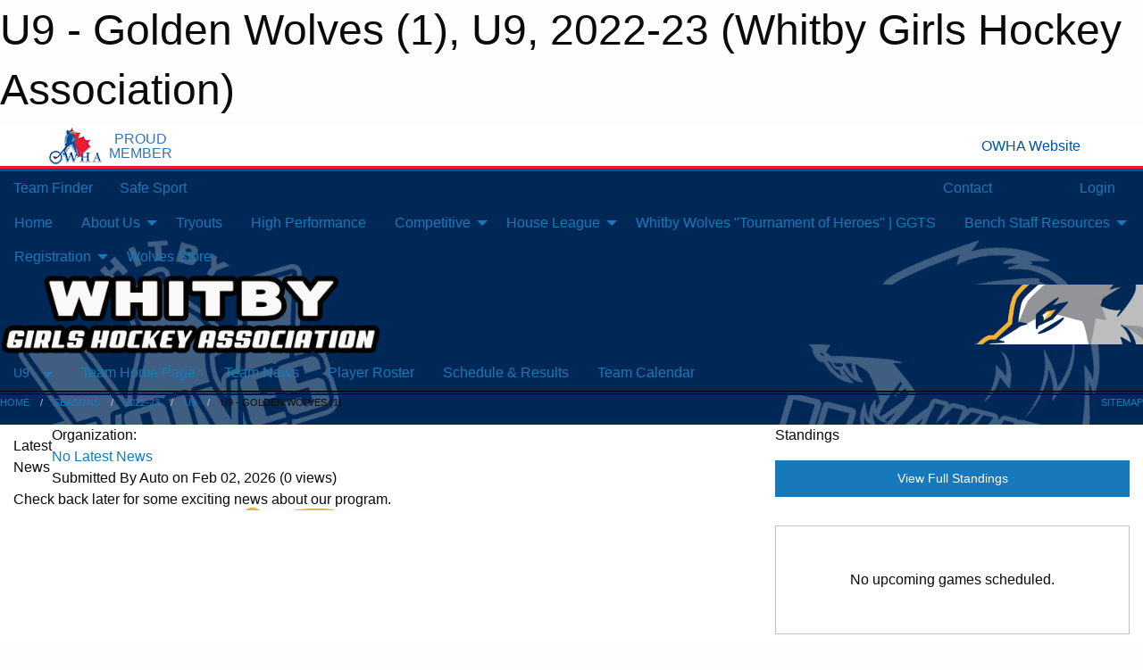

--- FILE ---
content_type: text/html; charset=utf-8
request_url: https://wgha.org/Teams/1597/
body_size: 10055
content:


<!DOCTYPE html>

<html class="no-js" lang="en">
<head><meta charset="utf-8" /><meta http-equiv="x-ua-compatible" content="ie=edge" /><meta name="viewport" content="width=device-width, initial-scale=1.0" /><link rel="preconnect" href="https://cdnjs.cloudflare.com" /><link rel="dns-prefetch" href="https://cdnjs.cloudflare.com" /><link rel="preconnect" href="https://fonts.gstatic.com" /><link rel="dns-prefetch" href="https://fonts.gstatic.com" /><title>
	2022-23 > U9 > U9 - Golden Wolves (1) (Whitby Girls Hockey Association)
</title><link rel="stylesheet" href="https://fonts.googleapis.com/css2?family=Oswald&amp;family=Roboto&amp;family=Passion+One:wght@700&amp;display=swap" />

    <!-- Compressed CSS -->
    <link rel="stylesheet" href="https://cdnjs.cloudflare.com/ajax/libs/foundation/6.7.5/css/foundation.min.css" /><link rel="stylesheet" href="https://cdnjs.cloudflare.com/ajax/libs/motion-ui/2.0.3/motion-ui.css" />

    <!--load all styles -->
    
  <meta name="keywords" content="girls,hockey,sports,minor,ice" /><meta name="description" content="wgha.org powered by MBSportsWeb" />


<style type="text/css" media="print">
    #omha_banner {
        display: none;
    }

    
          .foo {background-color: rgba(255,255,255,1.0); color: #00539F; font-size: 1.5rem}

</style>

<style type="text/css">
 body { --D-color-rgb-primary: 0,40,86; --D-color-rgb-secondary: 119,119,119; --D-color-rgb-link: 0,40,86; --D-color-rgb-link-hover: 119,119,119; --D-color-rgb-content-link: 0,40,86; --D-color-rgb-content-link-hover: 119,119,119 }  body { --D-fonts-main: 'Roboto', sans-serif }  body { --D-fonts-headings: 'Oswald', sans-serif }  body { --D-fonts-bold: 'Passion One', cursive }  body { --D-wrapper-max-width: 1200px }  .sitecontainer { background-color: rgb(0,40,86); } @media screen and (min-width: 64em) {  .sitecontainer { background-attachment: fixed; background-image: url('/domains/wgha.org/bg_page.jpg'); background-position: center top; background-repeat: no-repeat; background-size: cover; } }  .sitecontainer main .wrapper { background-color: rgba(255,255,255,1); }  .bottom-drawer .content { background-color: rgba(255,255,255,1); } #wid2  { border-top: groove 0.15em rgba(0,32,96,1.0); border-bottom: groove 0.15em rgba(0,32,96,1.0) } #wid41  {  } .cMain_ctl12-row-masthead .row-masthead { --color-rgb-org-text: 255,255,255; --color-rgb-org-bg: 0,0,0; --opacity-bg-org-text: ; } .cMain_ctl12-row-masthead .row-masthead { --color-rgb-site-text: 255,255,255; --color-rgb-site-bg: 0,0,0; --opacity-bg-site-text: ; }
</style>
<link href="/Domains/wgha.org/favicon.ico" rel="shortcut icon" /><link href="/assets/responsive/css/public.min.css?v=2025.07.27" type="text/css" rel="stylesheet" media="screen" /><link href="/Utils/Styles.aspx?ParentType=Team&amp;ParentID=1597&amp;Mode=Responsive&amp;Version=2024.04.15.20.00.00" type="text/css" rel="stylesheet" media="screen" /><script>var clicky_site_ids = clicky_site_ids || []; clicky_site_ids.push(100876549); var clicky_custom = {};</script>
<script async src="//static.getclicky.com/js"></script>
<script async src="//static.getclicky.com/inc/javascript/video/youtube.js"></script>
</head>
<body>
    
    
  <h1 class="hidden">U9 - Golden Wolves (1), U9, 2022-23 (Whitby Girls Hockey Association)</h1>

    <form method="post" action="/Teams/1597/" id="frmMain">
<div class="aspNetHidden">
<input type="hidden" name="tlrk_ssm_TSSM" id="tlrk_ssm_TSSM" value="" />
<input type="hidden" name="tlrk_sm_TSM" id="tlrk_sm_TSM" value="" />
<input type="hidden" name="__EVENTTARGET" id="__EVENTTARGET" value="" />
<input type="hidden" name="__EVENTARGUMENT" id="__EVENTARGUMENT" value="" />
<input type="hidden" name="__VIEWSTATE" id="__VIEWSTATE" value="t/GXXsrXYo8l3osyn0e1awJPwiqKGUBvPjQuPSaRtl00buF9y2RNX4w4uuRits3Y25ShQrndBFFATwKcBr+Lh7XCpXI0ud6zW6JosZSmSIyEz/1N8NgGBPzkipA5xTHy6y3JDOuKUOg0VTj3HJ0/SkJzp4GPWZVr9SRcHsEwV+dM8ymz4fE6je3WfuptmVW9eFwIMPgdjktIMpJRaDkavjxPNNRBwR8f+NShv+E+0rXafVjVk1OS2bbXMpnb2sLEbswHfP4TuMv/Y7sXUqzpiMX8TtaInxAbVe8ChWPoqxFI/VFCRJtMi3Wz9s8KCHrbybjjsIbPIWra8us/FfviFaFN6rT6CPRy0Ma1oK6GFItiEq4ezl7zH7WH87SyjW5Xv4XU3rrlweGER1/p5kRIMQV7KnKeNnl9QKRFpw1JHC1KEEJmVFU+4Y7IdqfO9EsoO5yIgV8B8/NzoNi9Gpa0vAaH6g9oWjwekFE2KSLgMIrOyGpOYItybrDnUh9ldPr/zFXvaSwCYrtcKxgS0zHN1Q==" />
</div>

<script type="text/javascript">
//<![CDATA[
var theForm = document.forms['frmMain'];
if (!theForm) {
    theForm = document.frmMain;
}
function __doPostBack(eventTarget, eventArgument) {
    if (!theForm.onsubmit || (theForm.onsubmit() != false)) {
        theForm.__EVENTTARGET.value = eventTarget;
        theForm.__EVENTARGUMENT.value = eventArgument;
        theForm.submit();
    }
}
//]]>
</script>


<script src="/WebResource.axd?d=pynGkmcFUV13He1Qd6_TZKHrS-wLY4KndGQTa3jCDhZEdmjQY1-N8oFNUALCz-T20FAACZrCsSH-zBxhhkITeA2&amp;t=638883128380000000" type="text/javascript"></script>


<script src="https://ajax.aspnetcdn.com/ajax/4.5.2/1/MicrosoftAjax.js" type="text/javascript"></script>
<script src="https://ajax.aspnetcdn.com/ajax/4.5.2/1/MicrosoftAjaxWebForms.js" type="text/javascript"></script>
<script src="/assets/core/js/web/web.min.js?v=2025.07.27" type="text/javascript"></script>
<script src="https://d2i2wahzwrm1n5.cloudfront.net/ajaxz/2025.2.609/Common/Core.js" type="text/javascript"></script>
<script src="https://d2i2wahzwrm1n5.cloudfront.net/ajaxz/2025.2.609/Ajax/Ajax.js" type="text/javascript"></script>
<div class="aspNetHidden">

	<input type="hidden" name="__VIEWSTATEGENERATOR" id="__VIEWSTATEGENERATOR" value="CA0B0334" />
	<input type="hidden" name="__EVENTVALIDATION" id="__EVENTVALIDATION" value="1NKlBIXJRL+bZwAWi2b6PxBu5VaLctKQSdAj3OGXAv4f8tpdPMZhHZPdyah5QBFyhYZxNw0C5kOQd5OBMI+xAy6oZZn+nQvfP3f/Qz2ytpA0Qtky+RUFVmfCHwbiARm6" />
</div>
        <script type="text/javascript">
//<![CDATA[
Sys.WebForms.PageRequestManager._initialize('ctl00$tlrk_sm', 'frmMain', ['tctl00$tlrk_ramSU','tlrk_ramSU'], [], [], 90, 'ctl00');
//]]>
</script>

        <!-- 2025.2.609.462 --><div id="tlrk_ramSU">
	<span id="tlrk_ram" style="display:none;"></span>
</div>
        


<div id="owha_banner" style="background-color: #fff;">
    <div class="grid-container">
        <div class="grid-x align-middle">
            <div class="cell shrink text-right">
                <img src="//mbswcdn.com/img/networks/owha/topbar-logo.png" alt="OWHA logo" style="max-height: 44px;">
            </div>
            <div class="cell shrink font-heading text-center" style="color: #00539F; opacity: .8; line-height:1; text-transform:uppercase; padding-left: .5em;">
                <div>PROUD</div>
                <div>MEMBER</div>
            </div>
            <div class="cell auto">
            </div>
            <div class="cell shrink">
                <a href="https://www.owha.on.ca/" target="_blank" title="Ontario Women's Hockey Association">
                    <div class="grid-x grid-padding-x align-middle">
                        <div class="cell auto text-right font-heading" style="color: #00539F;">
                            <i class="fa fa-external-link-alt"></i> OWHA Website
                        </div>
                    </div>
                </a>
            </div>
        </div>
    </div>
    <div style="background: rgba(237,27,45,1.0); height: 3px;"></div>
    <div style="background: #00539F; height: 3px;"></div>
</div>



        
  <div class="sitecontainer"><div id="row32" class="row-outer  not-editable"><div class="row-inner"><div id="wid33"><div class="outer-top-bar"><div class="wrapper row-top-bar"><div class="grid-x grid-padding-x align-middle"><div class="cell shrink show-for-small-only"><div class="cell small-6" data-responsive-toggle="top_bar_links" data-hide-for="medium"><button title="Toggle Top Bar Links" class="menu-icon" type="button" data-toggle></button></div></div><div class="cell shrink"><a href="/Seasons/Current/">Team Finder</a></div><div class="cell shrink"><a href="/SafeSport/">Safe Sport</a></div><div class="cell shrink"><div class="grid-x grid-margin-x"><div class="cell auto"><a href="https://www.facebook.com/whitbywolves" target="_blank" rel="noopener"><i class="fab fa-facebook" title="Facebook"></i></a></div><div class="cell auto"><a href="https://www.twitter.com/whitbygha" target="_blank" rel="noopener"><i class="fab fa-x-twitter" title="Twitter"></i></a></div><div class="cell auto"><a href="https://instagram.com/whitbygha" target="_blank" rel="noopener"><i class="fab fa-instagram" title="Instagram"></i></a></div></div></div><div class="cell auto show-for-medium"><ul class="menu align-right"><li><a href="/Contact/"><i class="fas fa-address-book" title="Contacts"></i>&nbsp;Contact</a></li><li><a href="/Search/"><i class="fas fa-search" title="Search"></i><span class="hide-for-medium">&nbsp;Search</span></a></li></ul></div><div class="cell auto medium-shrink text-right"><ul class="dropdown menu align-right" data-dropdown-menu><li><a href="/Account/Login/?ReturnUrl=%2fTeams%2f1597%2f" rel="nofollow"><i class="fas fa-sign-in-alt"></i>&nbsp;Login</a></li></ul></div></div><div id="top_bar_links" class="hide-for-medium" style="display:none;"><ul class="vertical menu"><li><a href="/Contact/"><i class="fas fa-address-book" title="Contacts"></i>&nbsp;Contact</a></li><li><a href="/Search/"><i class="fas fa-search" title="Search"></i><span class="hide-for-medium">&nbsp;Search</span></a></li></ul></div></div></div>
</div></div></div><header id="header" class="hide-for-print"><div id="row34" class="row-outer  not-editable"><div class="row-inner wrapper"><div id="wid36">
        <div class="cMain_ctl09-row-menu row-menu org-menu">
            
            <div class="grid-x align-middle">
                
                <nav class="cell auto">
                    <div class="title-bar" data-responsive-toggle="cMain_ctl09_menu" data-hide-for="large">
                        <div class="title-bar-left">
                            
                            <ul class="horizontal menu">
                                
                                <li><a href="/">Home</a></li>
                                
                                <li><a href="/Seasons/Current/">Team Finder</a></li>
                                
                            </ul>
                            
                        </div>
                        <div class="title-bar-right">
                            <div class="title-bar-title" data-toggle="cMain_ctl09_menu">Organization Menu&nbsp;<i class="fas fa-bars"></i></div>
                        </div>
                    </div>
                    <ul id="cMain_ctl09_menu" style="display: none;" class="vertical large-horizontal menu " data-responsive-menu="drilldown large-dropdown" data-back-button='<li class="js-drilldown-back"><a class="sh-menu-back"></a></li>'>
                        <li class="hover-nonfunction"><a href="/">Home</a></li><li class="hover-nonfunction"><a>About Us</a><ul class="menu vertical nested"><li class="hover-nonfunction"><a href="/Pages/1002/Mission_and_Vision/">Mission &amp; Vision</a></li><li class="hover-nonfunction"><a href="/Staff/1003/">Executive Contacts</a></li><li class="hover-nonfunction"><a href="/Pages/1346/Arenas/">Arenas</a></li><li class="hover-nonfunction"><a href="/Contact/1005/">Contact Us</a></li><li class="hover-nonfunction"><a href="/Libraries/19760/WGHA_BY_LAW_1/">WGHA By-laws</a></li><li class="hover-nonfunction"><a href="/Sponsors/">Sponsors</a></li><li class="hover-nonfunction"><a href="/Pages/17743/WGHA_Complaints_Procedure/">WGHA Complaints Procedure</a></li></ul></li><li class="hover-nonfunction"><a>Tryouts</a></li><li class="hover-nonfunction"><a href="https://wgha.org/Categories/1489/">High Performance</a></li><li class="hover-nonfunction"><a>Competitive </a><ul class="menu vertical nested"><li class="hover-nonfunction"><a href="/Categories/1118/">Competitive </a></li><li class="hover-nonfunction"><a href="/Forms/4089/U11AA_and_U9B_Head_Coach_application/"><i class="fab fa-wpforms"></i>U11AA and U9B Head Coach Application</a></li><li class="hover-nonfunction"><a href="/Pages/18007/2025-26_Rep_Coaches/">2025-26 Rep Coaches</a></li><li class="hover-nonfunction"><a href="/Pages/22142/2026-27_Rep_Coaches/">2026-27 Rep Coaches</a></li><li class="hover-nonfunction"><a href="/Availabilities/15772/">Unused Ice Slots</a></li></ul></li><li class="hover-nonfunction"><a>House League </a><ul class="menu vertical nested"><li class="hover-nonfunction"><a>How To Become A Coach</a><ul class="menu vertical nested"><li class="hover-nonfunction"><a href="/Libraries/21559/How_to_become_a_coach/">How To Become A Coach</a></li><li class="hover-nonfunction"><a href="/Libraries/21559/How_to_become_a_coach/">What are the different coaching levels</a></li></ul></li><li class="hover-nonfunction"><a>Coach Resources</a><ul class="menu vertical nested"><li class="hover-nonfunction"><a href="/Public/Documents/Goalies/2022-23-goaltending-pathway-e.pdf" target="_blank" rel="noopener"><i class="fa fa-file-pdf"></i>Hockey Canada Canadian Goaltending Pathway </a></li><li class="hover-nonfunction"><a href="https://www.hockeycanada.ca/en-ca/hockey-programs/drill-hub" target="_blank" rel="noopener"><i class="fa fa-external-link-alt"></i>Hockey Canada Drill Hub</a></li><li class="hover-nonfunction"><a href="https://www.hockeycanada.ca/en-ca/hockey-programs/drill-hub/under-7" target="_blank" rel="noopener"><i class="fa fa-external-link-alt"></i>U7 Practice Plans</a></li><li class="hover-nonfunction"><a href="https://www.hockeycanada.ca/en-ca/hockey-programs/drill-hub/under-9" target="_blank" rel="noopener"><i class="fa fa-external-link-alt"></i>U9 Practice Plans</a></li><li class="hover-nonfunction"><a href="https://www.hockeycanada.ca/en-ca/hockey-programs/drill-hub/practice-plans" target="_blank" rel="noopener"><i class="fa fa-external-link-alt"></i>U11 Practice Plans</a></li><li class="hover-nonfunction"><a href="https://www.hockeycanada.ca/en-ca/hockey-programs/players/essentials/downloads" target="_blank" rel="noopener"><i class="fa fa-external-link-alt"></i>Hockey Canada Practice Plans</a></li><li class="hover-nonfunction"><a href="/LibraryItems/18011/Safety_Requires_Teamwork/">Safety Requires Teamwork</a></li><li class="hover-nonfunction"><a>Warm Ups</a><ul class="menu vertical nested"><li class="hover-nonfunction"><a href="/Pages/13482/Off_Ice_Warm_Up/">Off Ice Warm Up</a></li><li class="hover-nonfunction"><a href="/Pages/16176/On_Ice_Goalie_Warm_Up/">On Ice Goalie Warm Up</a></li><li class="hover-nonfunction"><a href="/Pages/16177/Off_Ice_Goalie_Warm_Up/">Off Ice Goalie Warm Up</a></li></ul></li></ul></li><li class="hover-nonfunction"><a href="/Pages/1280/Division_Information/">Division Information</a></li><li class="hover-nonfunction"><a href="/Pages/4971/U7_Initiation_Program/">U7 Initiation Program</a></li><li class="hover-nonfunction"><a href="/Pages/10086/U9_Program/">U9 Program</a></li><li class="hover-nonfunction"><a href="/Convenors/2031/">League Convenors</a></li><li class="hover-nonfunction"><a>Development Stream </a><ul class="menu vertical nested"><li class="hover-nonfunction"><a href="/Pages/1243/Development_Stream_FAQ_s/">Development Stream FAQ&#39;s</a></li></ul></li></ul></li><li class="hover-nonfunction"><a href="/Pages/2020/Whitby_Wolves_Tournament_of_Heroes_GGTS_/">Whitby Wolves &quot;Tournament of Heroes&quot; | GGTS </a></li><li class="hover-nonfunction"><a>Bench Staff Resources</a><ul class="menu vertical nested"><li class="hover-nonfunction"><a href="/Libraries/21781/OWHA-OWHL_2025-26_RULES_AND_REGULATIONS_AUG_2025/">OWHA-OWHL RULES AND REGULATIONS </a></li><li class="hover-nonfunction"><a href="https://cloud.rampinteractive.com/whaontario/files/Coaches/2025-26/2025-26%20Qualifications%20Requirement.pdf" target="_blank" rel="noopener"><i class="fa fa-external-link-alt"></i>Team Staff Qualifications (Coaches, Assistant Coaches, Trainers, Dressing Room Monitors and Third Party Instructors</a></li><li class="hover-nonfunction"><a href="https://cloud.rampinteractive.com/whaontario/files/Forms%20and%20Policies/2025-2026/Updated%20-%20How%20to%20Submit%20your%20VSC%20Document%20%28updated%20June%202%202025%29.pdf" target="_blank" rel="noopener"><i class="fa fa-external-link-alt"></i>VSC Submission</a></li><li class="hover-nonfunction"><a href="https://www.ohf.on.ca/media/ofonwcwe/ohf-letter-requesting-vsc.pdf" target="_blank" rel="noopener"><i class="fa fa-external-link-alt"></i>Ontarion Hockey Federation (OHF) Vulnerable Sector Check Volunteer Request Form</a></li><li class="hover-nonfunction"><a href="/Libraries/21827/OWHA_U22_Elite_2025-2026_Regular_Season_Protocols_and_Procedures_-Sept_6_/">U22 Elite Protocols &amp; Procedures iincluding OT</a></li><li class="hover-nonfunction"><a>Handbooks</a><ul class="menu vertical nested"><li class="hover-nonfunction"><a href="/Public/Documents/2024-2025_HL_Handbook.pdf" target="_blank" rel="noopener"><i class="fa fa-file-pdf"></i>House League Handbook</a></li><li class="hover-nonfunction"><a href="/Public/Documents/Representative_Handbook-1-4.pdf" target="_blank" rel="noopener"><i class="fa fa-file-pdf"></i>Rep Coach Handbook</a></li></ul></li><li class="hover-nonfunction"><a>Trainers</a><ul class="menu vertical nested"><li class="hover-nonfunction"><a href="/Pages/11841/Education/">Education</a></li><li class="hover-nonfunction"><a href="/Pages/11843/Safety_and_Resources/">Safety &amp; Resources</a></li><li class="hover-nonfunction"><a>Warm Ups</a><ul class="menu vertical nested"><li class="hover-nonfunction"><a href="/Pages/17769/ETS_Warm_Up/">ETS Warm Up</a></li><li class="hover-nonfunction"><a href="/Pages/13482/Off_Ice_Warm_Up/">Off Ice Warm Up</a></li><li class="hover-nonfunction"><a href="/Pages/16176/On_Ice_Goalie_Warm_Up/">On Ice Goalie Warm Up</a></li><li class="hover-nonfunction"><a href="/Pages/16177/Off_Ice_Goalie_Warm_Up/">Off Ice Goalie Warm Up</a></li></ul></li></ul></li><li class="hover-nonfunction"><a href="/Public/Documents/RefTK_25-26-2.pdf" target="_blank" rel="noopener"><i class="fa fa-file-pdf"></i>Referee and Time Keeper Rates </a></li><li class="hover-nonfunction"><a href="/Forms/4135/2025-26_Coach_Trainer_Certificare_Rebate_Form/"><i class="fab fa-wpforms"></i>Coach/Trainer Rebate Form</a></li></ul></li><li class="hover-nonfunction"><a>Registration</a><ul class="menu vertical nested"><li class="hover-nonfunction"><a href="/Pages/11758/2025-26_Registration/">2025-26 Registration</a></li><li class="hover-nonfunction"><a href="/Pages/11494/2025-26_Refund_Policy/">2025-26 Refund Policy</a></li><li class="hover-nonfunction"><a href="/Pages/1281/Financial_Assistance/">Financial Assistance</a></li></ul></li><li class="hover-nonfunction"><a href="http://roysenterprise.com/WGHA/Wolves.html" target="_blank" rel="noopener"><i class="fa fa-external-link-alt"></i>Wolves Store</a></li>
                    </ul>
                </nav>
            </div>
            
        </div>
        </div><div id="wid35"><div class="cMain_ctl12-row-masthead row-masthead"><div class="grid-x align-middle text-center"><div class="cell small-4"><a href="/"><img class="contained-image" src="/domains/wgha.org/bg_header_content.png" alt="Main Logo" /></a></div><div class="cell small-4 font-boxy"><div class="org"><span></span></div></div><div class="cell small-4"><img class="contained-image secondary" src="/domains/wgha.org/banner.jpg" alt="Secondary Logo" /></div></div></div>
</div><div id="wid37">
<div class="cMain_ctl15-row-menu row-menu">
    <div class="grid-x align-middle">
        
        <div class="cell shrink show-for-large">
            <button class="dropdown button clear" style="margin: 0;" type="button" data-toggle="cMain_ctl15_league_dropdown">U9</button>
        </div>
        
        <nav class="cell auto">
            <div class="title-bar" data-responsive-toggle="cMain_ctl15_menu" data-hide-for="large">
                <div class="title-bar-left flex-child-shrink">
                    <div class="grid-x align-middle">
                        
                        <div class="cell shrink">
                            <button class="dropdown button clear" style="margin: 0;" type="button" data-open="cMain_ctl15_league_modal">U9</button>
                        </div>
                        
                    </div>
                </div>
                <div class="title-bar-right flex-child-grow">
                    <div class="grid-x align-middle">
                        <div class="cell auto"></div>
                        
                        <div class="cell shrink">
                            <div class="title-bar-title" data-toggle="cMain_ctl15_menu">U9 - Golden Wolves (1) Menu&nbsp;<i class="fas fa-bars"></i></div>
                        </div>
                    </div>
                </div>
            </div>
            <ul id="cMain_ctl15_menu" style="display: none;" class="vertical large-horizontal menu " data-responsive-menu="drilldown large-dropdown" data-back-button='<li class="js-drilldown-back"><a class="sh-menu-back"></a></li>'>
                <li><a href="/Teams/1597/">Team Home Page</a></li><li><a href="/Teams/1597/Articles/">Team News</a></li><li><a href="/Teams/1597/Players/">Player Roster</a></li><li><a href="/Teams/1597/Schedule/">Schedule & Results</a></li><li><a href="/Teams/1597/Calendar/">Team Calendar</a></li>
            </ul>
        </nav>
        
    </div>
    
    <div class="dropdown-pane" id="cMain_ctl15_league_dropdown" data-dropdown data-close-on-click="true" style="width: 600px;">
        <div class="grid-x grid-padding-x grid-padding-y">
            <div class="cell medium-5">
                <ul class="menu vertical">
                    <li><a href="/Leagues/1596/">League Home Page</a></li><li><a href="/Leagues/1596/Articles/">League News</a></li><li><a href="/Leagues/1596/Schedule/">Schedule & Results</a></li><li><a href="/Leagues/1596/Standings/">League Standings</a></li><li><a href="/Leagues/1596/Calendar/">League Calendar</a></li>
                </ul>
            </div>
            <div class="cell medium-7">
            
                <h5 class="h5">Team Websites</h5>
                <hr />
                <div class="grid-x text-center small-up-2 site-list">
                    
                    <div class="cell current">U9 - Golden Wolves (1)</div>
                    
                    <div class="cell"><a href="/Teams/1598/">U9 - Ice Smurfs (2)</a></div>
                    
                    <div class="cell"><a href="/Teams/1599/">U9 - Fiery Wolves (3)</a></div>
                    
                    <div class="cell"><a href="/Teams/1600/">U9 - Red Bullets (4)</a></div>
                    
                </div>
            
            </div>
        </div>
    </div>
    <div class="large reveal cMain_ctl15-row-menu-reveal row-menu-reveal" id="cMain_ctl15_league_modal" data-reveal>
        <h3 class="h3">U9</h3>
        <hr />
        <div class="grid-x grid-padding-x grid-padding-y">
            <div class="cell medium-5">
                <ul class="menu vertical">
                    <li><a href="/Leagues/1596/">League Home Page</a></li><li><a href="/Leagues/1596/Articles/">League News</a></li><li><a href="/Leagues/1596/Schedule/">Schedule & Results</a></li><li><a href="/Leagues/1596/Standings/">League Standings</a></li><li><a href="/Leagues/1596/Calendar/">League Calendar</a></li>
                </ul>
            </div>
            <div class="cell medium-7">
            
                <h5 class="h5">Team Websites</h5>
                <hr />
                <div class="grid-x text-center small-up-2 site-list">
                    
                    <div class="cell current">U9 - Golden Wolves (1)</div>
                    
                    <div class="cell"><a href="/Teams/1598/">U9 - Ice Smurfs (2)</a></div>
                    
                    <div class="cell"><a href="/Teams/1599/">U9 - Fiery Wolves (3)</a></div>
                    
                    <div class="cell"><a href="/Teams/1600/">U9 - Red Bullets (4)</a></div>
                    
                </div>
            
            </div>
        </div>
        <button class="close-button" data-close aria-label="Close modal" type="button">
            <span aria-hidden="true">&times;</span>
        </button>
    </div>
    
</div>
</div></div></div><div id="row38" class="row-outer  not-editable"><div class="row-inner wrapper"><div id="wid39">
</div></div></div><div id="row1" class="row-outer"><div class="row-inner wrapper"><div id="wid2"></div></div></div><div id="row40" class="row-outer  not-editable"><div class="row-inner wrapper"><div id="wid41">
<div class="cMain_ctl30-row-breadcrumb row-breadcrumb">
    <div class="grid-x"><div class="cell auto"><nav aria-label="You are here:" role="navigation"><ul class="breadcrumbs"><li><a href="/" title="Main Home Page">Home</a></li><li><a href="/Seasons/" title="List of seasons">Seasons</a></li><li><a href="/Seasons/1569/" title="Season details for 2022-23">2022-23</a></li><li><a href="/Leagues/1596/" title="U9 Home Page">U9</a></li><li>U9 - Golden Wolves (1)</li></ul></nav></div><div class="cell shrink"><ul class="breadcrumbs"><li><a href="/Sitemap/" title="Go to the sitemap page for this website"><i class="fas fa-sitemap"></i><span class="show-for-large">&nbsp;Sitemap</span></a></li></ul></div></div>
</div>
</div></div></div></header><main id="main"><div class="wrapper"><div id="row45" class="row-outer"><div class="row-inner"><div id="wid46"></div></div></div><div id="row49" class="row-outer"><div class="row-inner"><div id="wid50"></div></div></div><div id="row3" class="row-outer"><div class="row-inner"><div class="grid-x grid-padding-x"><div id="row3col4" class="cell small-12 medium-7 large-8 "><div id="wid6"></div><div id="wid7"></div><div id="wid8"></div><div id="wid9">
<div class="cMain_ctl58-outer widget">
    <div class="carousel-row-wrapper"><div class="cMain_ctl58-carousel-row carousel-row news latest"><div class="carousel-item"><div class="grid-x align-middle header"><div class="cell shrink hide-for-small-only slantedtitle"><span>Latest<br />News</span></div><div class="cell auto"><div class="context show-for-medium">Organization:   </div><div class="title font-heading"><a href="/Teams/1597/Articles/0/No_Latest_News/" title="read more of this item" rel="nofollow">No Latest News</a></div><div class="author"><div> <span class="show-for-medium">Submitted</span> By Auto on Feb 02, 2026 (0 views)</div></div></div></div><div class="content" style="background-image: url('/public/images/common/WGHLogo-Wide-FullColour.jpg');"><div class="outer"><div class="inner grid-y"><div class="cell auto"></div><div class="cell shrink overlay"><div class="synopsis">Check back later for some exciting news about our program.
</div></div></div></div></div></div></div></div>
</div>
</div><div id="wid10"></div><div id="wid11"></div><div id="wid12"></div></div><div id="row3col5" class="cell small-12 medium-5 large-4 "><div id="wid13"></div><div id="wid14">
<div class="cMain_ctl75-outer widget">
<div class="heading-4-wrapper"><div class="heading-4"><span class="pre"></span><span class="text">Standings</span><span class="suf"></span></div></div><a style="margin: 1rem 0 2rem 0;" class="button expanded themed standings" href="/Leagues/1596/Standings/">View Full Standings</a>
</div>


<script type="text/javascript">
    function show_mini_standings(ID,name) {
        var appStandingsWrappers = document.getElementsByClassName(".app-standings");
        for (var i = 0; i < appStandingsWrappers.length; i++) { appStandingsWrappers[i].style.display = "none";  }
        document.getElementById("app-standings-" + ID).style.display = "block";
        document.getElementById("app-standings-chooser-button").textContent = name;
    }
</script></div><div id="wid15"></div><div id="wid16"></div><div id="wid17">
<div class="cMain_ctl84-outer widget">
    <div class="callout large text-center">No upcoming games scheduled.</div>
</div>
</div><div id="wid18"></div></div></div></div></div><div id="row19" class="row-outer"><div class="row-inner"><div id="wid20"></div><div id="wid21"></div></div></div><div id="row22" class="row-outer"><div class="row-inner"></div></div><div id="row23" class="row-outer"><div class="row-inner"><div class="grid-x grid-padding-x"><div id="row23col24" class="cell small-12 medium-7 large-8 "><div id="wid26">
<div class="cMain_ctl106-outer widget">
    <div class="heading-1-wrapper"><div class="heading-1"><div class="grid-x align-middle"><div class="cell auto"><span class="pre"></span><span class="text">Up Next</span><span class="suf"></span></div><div class="cell shrink"><a href="/Teams/1597/Calendar/">Full Calendar</a></div></div></div></div><div class="month home" data-sh-created="12:38 PM"><div class="week"><a id="Feb-02-2026" onclick="show_day_cMain_ctl106('Feb-02-2026')" class="day today">Today<div class="caldots"><div class="caldot">0 events</div></div></a><a id="Feb-03-2026" onclick="show_day_cMain_ctl106('Feb-03-2026')" class="day">Tue<div class="caldots"><div class="caldot">0 events</div></div></a><a id="Feb-04-2026" onclick="show_day_cMain_ctl106('Feb-04-2026')" class="day">Wed<div class="caldots"><div class="caldot">0 events</div></div></a><a id="Feb-05-2026" onclick="show_day_cMain_ctl106('Feb-05-2026')" class="day show-for-large">Thu<div class="caldots"><div class="caldot">0 events</div></div></a><a id="Feb-06-2026" onclick="show_day_cMain_ctl106('Feb-06-2026')" class="day show-for-large">Fri<div class="caldots"><div class="caldot">0 events</div></div></a></div></div><div class="cal-items home"><div class="day-details today" id="day-Feb-02-2026"><div class="empty">No events for Mon, Feb 02, 2026</div></div><div class="day-details " id="day-Feb-03-2026"><div class="empty">No events for Tue, Feb 03, 2026</div></div><div class="day-details " id="day-Feb-04-2026"><div class="empty">No events for Wed, Feb 04, 2026</div></div><div class="day-details " id="day-Feb-05-2026"><div class="empty">No events for Thu, Feb 05, 2026</div></div><div class="day-details " id="day-Feb-06-2026"><div class="empty">No events for Fri, Feb 06, 2026</div></div></div>
</div>

<script type="text/javascript">

    function show_day_cMain_ctl106(date) { var cell = $(".cMain_ctl106-outer #" + date); if (cell.length) { $(".cMain_ctl106-outer .day").removeClass("selected"); $(".cMain_ctl106-outer .day-details").removeClass("selected"); cell.addClass("selected"); $(".cMain_ctl106-outer .day-details").hide(); $(".cMain_ctl106-outer #day-" + date).addClass("selected").show(); } }

</script>


</div></div><div id="row23col25" class="cell small-12 medium-5 large-4 "><div id="wid27">
<div class="cMain_ctl111-outer widget">
<div class="heading-5-wrapper"><div class="heading-5"><span class="pre"></span><span class="text">Follow Us:</span><span class="suf"></span></div></div><div class="social-links"><ul class="tabs" data-tabs id="social-tabs"><li class="tabs-title is-active"><a href="#cMain_ctl111pnl_facebook" aria-selected="true"><i class="fab fa-4x fa-facebook"></i></a></li></ul><div class="tabs-content" data-tabs-content="social-tabs"><div class="tabs-panel is-active" id="cMain_ctl111pnl_facebook"><div style="height: 500px;"><div id="fb-root"></div><script async defer crossorigin="anonymous" src="https://connect.facebook.net/en_US/sdk.js#xfbml=1&version=v10.0" nonce="kaEulp51"></script><div class="fb-page" data-href="https://www.facebook.com/whitbywolves" data-tabs="timeline" data-width="500" data-height="500" data-small-header="true" data-adapt-container-width="true" data-hide-cover="false" data-show-facepile="false"><blockquote cite="https://www.facebook.com/whitbywolves" class="fb-xfbml-parse-ignore"><a href="https://www.facebook.com/whitbywolves">Whitby Wolves - Whitby Girls Hockey Association</a></blockquote></div></div></div></div></div>
</div>
</div><div id="wid28"></div></div></div></div></div><div id="row29" class="row-outer"><div class="row-inner"><div id="wid30"></div><div id="wid31"></div></div></div><div id="row47" class="row-outer"><div class="row-inner"><div id="wid48"></div></div></div></div></main><footer id="footer" class="hide-for-print"><div id="row42" class="row-outer  not-editable"><div class="row-inner wrapper"><div id="wid43">
    <div class="cMain_ctl136-row-footer row-footer">
        <div class="grid-x"><div class="cell medium-6"><div class="sportsheadz"><div class="grid-x"><div class="cell small-6 text-center sh-logo"><a href="/Teams/1597/App/" rel="noopener" title="More information about the Sportsheadz App"><img src="https://mbswcdn.com/img/sportsheadz/go-mobile.png" alt="Sportsheadz Go Mobile!" /></a></div><div class="cell small-6"><h3>Get Mobile!</h3><p>Download our mobile app to stay up to date on all the latest scores, stats, and schedules</p><div class="app-store-links"><div class="cell"><a href="/Teams/1597/App/" rel="noopener" title="More information about the Sportsheadz App"><img src="https://mbswcdn.com/img/sportsheadz/appstorebadge-300x102.png" alt="Apple App Store" /></a></div><div class="cell"><a href="/Teams/1597/App/" rel="noopener" title="More information about the Sportsheadz App"><img src="https://mbswcdn.com/img/sportsheadz/google-play-badge-1-300x92.png" alt="Google Play Store" /></a></div></div></div></div></div></div><div class="cell medium-6"><div class="contact"><h3>Contact Us</h3>Visit our <a href="/Contact">Contact</a> page for more contact details.</div></div></div><div class="grid-x grid-padding-x grid-padding-y align-middle text-center"><div class="cell small-12"><div class="org"><span></span></div><div class="site"><span>2022-23 U9 - U9 - Golden Wolves (1)</span></div></div></div>
    </div>
</div><div id="wid44">

<div class="cMain_ctl139-outer">
    <div class="row-footer-terms">
        <div class="grid-x grid-padding-x grid-padding-y">
            <div class="cell">
                <ul class="menu align-center">
                    <li><a href="https://mail.mbsportsweb.ca/" rel="nofollow">Webmail</a></li>
                    <li id="cMain_ctl139_li_safesport"><a href="/SafeSport/">Safe Sport</a></li>
                    <li><a href="/Privacy-Policy/">Privacy Policy</a></li>
                    <li><a href="/Terms-Of-Use/">Terms of Use</a></li>
                    <li><a href="/Help/">Website Help</a></li>
                    <li><a href="/Sitemap/">Sitemap</a></li>
                    <li><a href="/Contact/">Contact</a></li>
                    <li><a href="/Subscribe/">Subscribe</a></li>
                </ul>
            </div>
        </div>
    </div>
</div>
</div></div></div></footer></div>
  
  
  

        
        
        <input type="hidden" name="ctl00$hfCmd" id="hfCmd" />
        <script type="text/javascript">
            //<![CDATA[
            function get_HFID() { return "hfCmd"; }
            function toggleBio(eLink, eBio) { if (document.getElementById(eBio).style.display == 'none') { document.getElementById(eLink).innerHTML = 'Hide Bio'; document.getElementById(eBio).style.display = 'block'; } else { document.getElementById(eLink).innerHTML = 'Show Bio'; document.getElementById(eBio).style.display = 'none'; } }
            function get_WinHeight() { var h = (typeof window.innerHeight != 'undefined' ? window.innerHeight : document.body.offsetHeight); return h; }
            function get_WinWidth() { var w = (typeof window.innerWidth != 'undefined' ? window.innerWidth : document.body.offsetWidth); return w; }
            function StopPropagation(e) { e.cancelBubble = true; if (e.stopPropagation) { e.stopPropagation(); } }
            function set_cmd(n) { var t = $get(get_HFID()); t.value = n, __doPostBack(get_HFID(), "") }
            function set_cookie(n, t, i) { var r = new Date; r.setDate(r.getDate() + i), document.cookie = n + "=" + escape(t) + ";expires=" + r.toUTCString() + ";path=/;SameSite=Strict"; }
            function get_cookie(n) { var t, i; if (document.cookie.length > 0) { t = document.cookie.indexOf(n + "="); if (t != -1) return t = t + n.length + 1, i = document.cookie.indexOf(";", t), i == -1 && (i = document.cookie.length), unescape(document.cookie.substring(t, i)) } return "" }
            function Track(goal_name) { if (typeof (clicky) != "undefined") { clicky.goal(goal_name); } }
                //]]>
        </script>
    

<script type="text/javascript">
//<![CDATA[
window.__TsmHiddenField = $get('tlrk_sm_TSM');Sys.Application.add_init(function() {
    $create(Telerik.Web.UI.RadAjaxManager, {"_updatePanels":"","ajaxSettings":[],"clientEvents":{OnRequestStart:"",OnResponseEnd:""},"defaultLoadingPanelID":"","enableAJAX":true,"enableHistory":false,"links":[],"styles":[],"uniqueID":"ctl00$tlrk_ram","updatePanelsRenderMode":0}, null, null, $get("tlrk_ram"));
});
//]]>
</script>
</form>

    <script src="https://cdnjs.cloudflare.com/ajax/libs/jquery/3.6.0/jquery.min.js"></script>
    <script src="https://cdnjs.cloudflare.com/ajax/libs/what-input/5.2.12/what-input.min.js"></script>
    <!-- Compressed JavaScript -->
    <script src="https://cdnjs.cloudflare.com/ajax/libs/foundation/6.7.5/js/foundation.min.js"></script>
    <!-- Slick Carousel Compressed JavaScript -->
    <script src="/assets/responsive/js/slick.min.js?v=2025.07.27"></script>

    <script>
        $(document).foundation();

        $(".sh-menu-back").each(function () {
            var backTxt = $(this).parent().closest(".is-drilldown-submenu-parent").find("> a").text();
            $(this).text(backTxt);
        });

        $(".hover-nonfunction").on("mouseenter", function () { $(this).addClass("hover"); });
        $(".hover-nonfunction").on("mouseleave", function () { $(this).removeClass("hover"); });
        $(".hover-function").on("mouseenter touchstart", function () { $(this).addClass("hover"); setTimeout(function () { $(".hover-function.hover .hover-function-links").css("pointer-events", "auto"); }, 100); });
        $(".hover-function").on("mouseleave touchmove", function () { $(".hover-function.hover .hover-function-links").css("pointer-events", "none"); $(this).removeClass("hover"); });

        function filteritems(containerid, item_css, css_to_show) {
            if (css_to_show == "") {
                $("#" + containerid + " ." + item_css).fadeIn();
            } else {
                $("#" + containerid + " ." + item_css).hide();
                $("#" + containerid + " ." + item_css + "." + css_to_show).fadeIn();
            }
        }

    </script>

    <script> show_day_cMain_ctl106('Feb-02-2026')</script>

    <script type="text/javascript">
 var alt_title = $("h1.hidden").html(); if(alt_title != "") { clicky_custom.title = alt_title; }
</script>


    

<script defer src="https://static.cloudflareinsights.com/beacon.min.js/vcd15cbe7772f49c399c6a5babf22c1241717689176015" integrity="sha512-ZpsOmlRQV6y907TI0dKBHq9Md29nnaEIPlkf84rnaERnq6zvWvPUqr2ft8M1aS28oN72PdrCzSjY4U6VaAw1EQ==" data-cf-beacon='{"version":"2024.11.0","token":"14d1782994784df6ad9d2f86c355e6ea","r":1,"server_timing":{"name":{"cfCacheStatus":true,"cfEdge":true,"cfExtPri":true,"cfL4":true,"cfOrigin":true,"cfSpeedBrain":true},"location_startswith":null}}' crossorigin="anonymous"></script>
</body>
</html>
